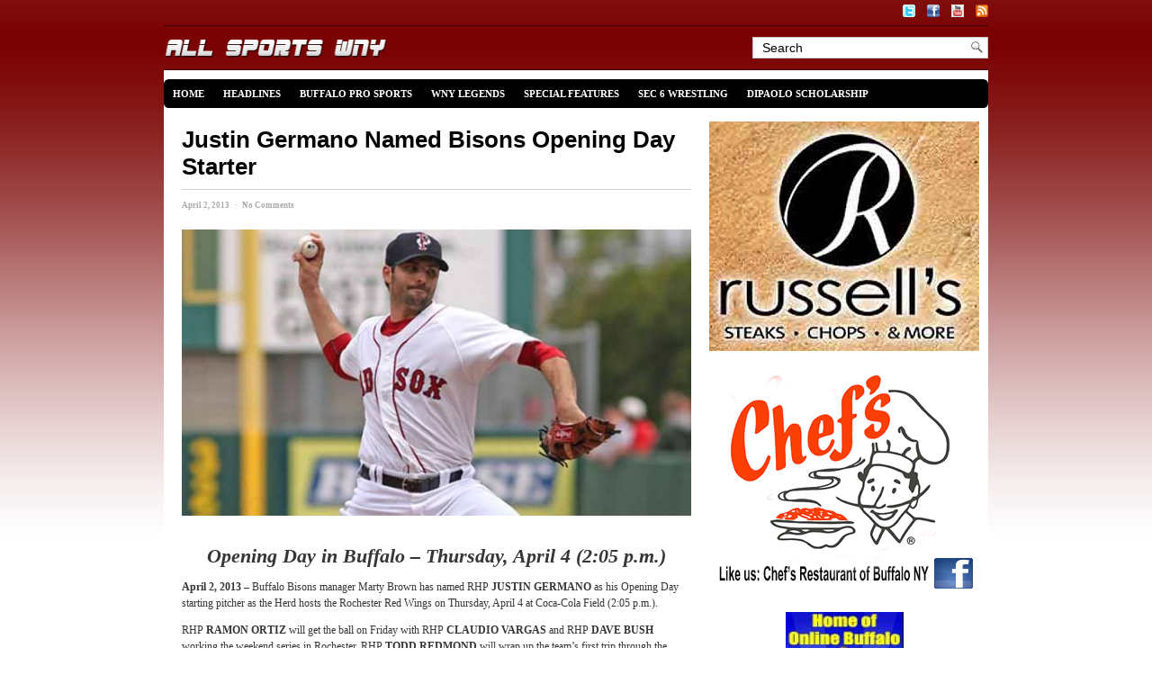

--- FILE ---
content_type: text/html; charset=UTF-8
request_url: https://www.allsportswny.com/justin-germano-named-bisons-opening-day-starter/
body_size: 52014
content:
<!DOCTYPE html PUBLIC "-//W3C//DTD XHTML 1.0 Transitional//EN" "http://www.w3.org/TR/xhtml1/DTD/xhtml1-transitional.dtd">
<html xmlns="http://www.w3.org/1999/xhtml">
<head profile="http://gmpg.org/xfn/11">
	<meta http-equiv="Content-Type" content="text/html; charset=UTF-8" />
	<meta name="distribution" content="global" />
	<meta name="robots" content="follow, all" />
	<meta name="language" content="en" />
	<meta name="keywords" content="Buffalo sports,Buffalo Bills,Buffalo Sabres,Buffalo Bisons,Section 6 wrestling, WNY sports, Calvin Murphy, Ilio DiPaolo, Sal Maglie, Jim Kelly, Andre Reed, Thurman Thomas, NCCC Athletics, Russell Salvatore, Chef's restaurant" />
	
	
	<meta name="generator" content="WordPress 6.8.3" />
	<link rel="alternate" type="application/rss+xml" title="RSS 2.0" href="https://www.allsportswny.com/feed/" />
	<link rel="alternate" type="text/xml" title="RSS .92" href="https://www.allsportswny.com/feed/rss/" />
	<link rel="alternate" type="application/atom+xml" title="Atom 0.3" href="https://www.allsportswny.com/feed/atom/" />
	<link rel="pingback" href="" />
		<link rel='archives' title='May 2025' href='https://www.allsportswny.com/2025/05/' />
	<link rel='archives' title='March 2025' href='https://www.allsportswny.com/2025/03/' />
	<link rel='archives' title='May 2024' href='https://www.allsportswny.com/2024/05/' />
	<link rel='archives' title='March 2024' href='https://www.allsportswny.com/2024/03/' />
	<link rel='archives' title='June 2023' href='https://www.allsportswny.com/2023/06/' />
	<link rel='archives' title='May 2023' href='https://www.allsportswny.com/2023/05/' />
	<link rel='archives' title='March 2023' href='https://www.allsportswny.com/2023/03/' />
	<link rel='archives' title='February 2023' href='https://www.allsportswny.com/2023/02/' />
	<link rel='archives' title='January 2023' href='https://www.allsportswny.com/2023/01/' />
	<link rel='archives' title='December 2022' href='https://www.allsportswny.com/2022/12/' />
	<link rel='archives' title='April 2022' href='https://www.allsportswny.com/2022/04/' />
	<link rel='archives' title='March 2022' href='https://www.allsportswny.com/2022/03/' />
	<link rel='archives' title='February 2022' href='https://www.allsportswny.com/2022/02/' />
	<link rel='archives' title='January 2022' href='https://www.allsportswny.com/2022/01/' />
	<link rel='archives' title='September 2021' href='https://www.allsportswny.com/2021/09/' />
	<link rel='archives' title='July 2021' href='https://www.allsportswny.com/2021/07/' />
	<link rel='archives' title='June 2021' href='https://www.allsportswny.com/2021/06/' />
	<link rel='archives' title='April 2021' href='https://www.allsportswny.com/2021/04/' />
	<link rel='archives' title='February 2021' href='https://www.allsportswny.com/2021/02/' />
	<link rel='archives' title='December 2020' href='https://www.allsportswny.com/2020/12/' />
	<link rel='archives' title='November 2020' href='https://www.allsportswny.com/2020/11/' />
	<link rel='archives' title='September 2020' href='https://www.allsportswny.com/2020/09/' />
	<link rel='archives' title='June 2020' href='https://www.allsportswny.com/2020/06/' />
	<link rel='archives' title='April 2020' href='https://www.allsportswny.com/2020/04/' />
	<link rel='archives' title='March 2020' href='https://www.allsportswny.com/2020/03/' />
	<link rel='archives' title='February 2020' href='https://www.allsportswny.com/2020/02/' />
	<link rel='archives' title='January 2020' href='https://www.allsportswny.com/2020/01/' />
	<link rel='archives' title='December 2019' href='https://www.allsportswny.com/2019/12/' />
	<link rel='archives' title='November 2019' href='https://www.allsportswny.com/2019/11/' />
	<link rel='archives' title='October 2019' href='https://www.allsportswny.com/2019/10/' />
	<link rel='archives' title='September 2019' href='https://www.allsportswny.com/2019/09/' />
	<link rel='archives' title='August 2019' href='https://www.allsportswny.com/2019/08/' />
	<link rel='archives' title='June 2019' href='https://www.allsportswny.com/2019/06/' />
	<link rel='archives' title='May 2019' href='https://www.allsportswny.com/2019/05/' />
	<link rel='archives' title='April 2019' href='https://www.allsportswny.com/2019/04/' />
	<link rel='archives' title='March 2019' href='https://www.allsportswny.com/2019/03/' />
	<link rel='archives' title='February 2019' href='https://www.allsportswny.com/2019/02/' />
	<link rel='archives' title='January 2019' href='https://www.allsportswny.com/2019/01/' />
	<link rel='archives' title='December 2018' href='https://www.allsportswny.com/2018/12/' />
	<link rel='archives' title='November 2018' href='https://www.allsportswny.com/2018/11/' />
	<link rel='archives' title='October 2018' href='https://www.allsportswny.com/2018/10/' />
	<link rel='archives' title='September 2018' href='https://www.allsportswny.com/2018/09/' />
	<link rel='archives' title='August 2018' href='https://www.allsportswny.com/2018/08/' />
	<link rel='archives' title='July 2018' href='https://www.allsportswny.com/2018/07/' />
	<link rel='archives' title='June 2018' href='https://www.allsportswny.com/2018/06/' />
	<link rel='archives' title='May 2018' href='https://www.allsportswny.com/2018/05/' />
	<link rel='archives' title='April 2018' href='https://www.allsportswny.com/2018/04/' />
	<link rel='archives' title='March 2018' href='https://www.allsportswny.com/2018/03/' />
	<link rel='archives' title='February 2018' href='https://www.allsportswny.com/2018/02/' />
	<link rel='archives' title='January 2018' href='https://www.allsportswny.com/2018/01/' />
	<link rel='archives' title='December 2017' href='https://www.allsportswny.com/2017/12/' />
	<link rel='archives' title='November 2017' href='https://www.allsportswny.com/2017/11/' />
	<link rel='archives' title='October 2017' href='https://www.allsportswny.com/2017/10/' />
	<link rel='archives' title='September 2017' href='https://www.allsportswny.com/2017/09/' />
	<link rel='archives' title='August 2017' href='https://www.allsportswny.com/2017/08/' />
	<link rel='archives' title='July 2017' href='https://www.allsportswny.com/2017/07/' />
	<link rel='archives' title='June 2017' href='https://www.allsportswny.com/2017/06/' />
	<link rel='archives' title='May 2017' href='https://www.allsportswny.com/2017/05/' />
	<link rel='archives' title='April 2017' href='https://www.allsportswny.com/2017/04/' />
	<link rel='archives' title='March 2017' href='https://www.allsportswny.com/2017/03/' />
	<link rel='archives' title='February 2017' href='https://www.allsportswny.com/2017/02/' />
	<link rel='archives' title='January 2017' href='https://www.allsportswny.com/2017/01/' />
	<link rel='archives' title='December 2016' href='https://www.allsportswny.com/2016/12/' />
	<link rel='archives' title='November 2016' href='https://www.allsportswny.com/2016/11/' />
	<link rel='archives' title='October 2016' href='https://www.allsportswny.com/2016/10/' />
	<link rel='archives' title='September 2016' href='https://www.allsportswny.com/2016/09/' />
	<link rel='archives' title='August 2016' href='https://www.allsportswny.com/2016/08/' />
	<link rel='archives' title='July 2016' href='https://www.allsportswny.com/2016/07/' />
	<link rel='archives' title='June 2016' href='https://www.allsportswny.com/2016/06/' />
	<link rel='archives' title='May 2016' href='https://www.allsportswny.com/2016/05/' />
	<link rel='archives' title='April 2016' href='https://www.allsportswny.com/2016/04/' />
	<link rel='archives' title='March 2016' href='https://www.allsportswny.com/2016/03/' />
	<link rel='archives' title='February 2016' href='https://www.allsportswny.com/2016/02/' />
	<link rel='archives' title='January 2016' href='https://www.allsportswny.com/2016/01/' />
	<link rel='archives' title='December 2015' href='https://www.allsportswny.com/2015/12/' />
	<link rel='archives' title='November 2015' href='https://www.allsportswny.com/2015/11/' />
	<link rel='archives' title='October 2015' href='https://www.allsportswny.com/2015/10/' />
	<link rel='archives' title='September 2015' href='https://www.allsportswny.com/2015/09/' />
	<link rel='archives' title='August 2015' href='https://www.allsportswny.com/2015/08/' />
	<link rel='archives' title='July 2015' href='https://www.allsportswny.com/2015/07/' />
	<link rel='archives' title='June 2015' href='https://www.allsportswny.com/2015/06/' />
	<link rel='archives' title='May 2015' href='https://www.allsportswny.com/2015/05/' />
	<link rel='archives' title='April 2015' href='https://www.allsportswny.com/2015/04/' />
	<link rel='archives' title='March 2015' href='https://www.allsportswny.com/2015/03/' />
	<link rel='archives' title='February 2015' href='https://www.allsportswny.com/2015/02/' />
	<link rel='archives' title='January 2015' href='https://www.allsportswny.com/2015/01/' />
	<link rel='archives' title='December 2014' href='https://www.allsportswny.com/2014/12/' />
	<link rel='archives' title='November 2014' href='https://www.allsportswny.com/2014/11/' />
	<link rel='archives' title='October 2014' href='https://www.allsportswny.com/2014/10/' />
	<link rel='archives' title='September 2014' href='https://www.allsportswny.com/2014/09/' />
	<link rel='archives' title='August 2014' href='https://www.allsportswny.com/2014/08/' />
	<link rel='archives' title='July 2014' href='https://www.allsportswny.com/2014/07/' />
	<link rel='archives' title='June 2014' href='https://www.allsportswny.com/2014/06/' />
	<link rel='archives' title='May 2014' href='https://www.allsportswny.com/2014/05/' />
	<link rel='archives' title='April 2014' href='https://www.allsportswny.com/2014/04/' />
	<link rel='archives' title='March 2014' href='https://www.allsportswny.com/2014/03/' />
	<link rel='archives' title='February 2014' href='https://www.allsportswny.com/2014/02/' />
	<link rel='archives' title='January 2014' href='https://www.allsportswny.com/2014/01/' />
	<link rel='archives' title='December 2013' href='https://www.allsportswny.com/2013/12/' />
	<link rel='archives' title='November 2013' href='https://www.allsportswny.com/2013/11/' />
	<link rel='archives' title='October 2013' href='https://www.allsportswny.com/2013/10/' />
	<link rel='archives' title='September 2013' href='https://www.allsportswny.com/2013/09/' />
	<link rel='archives' title='August 2013' href='https://www.allsportswny.com/2013/08/' />
	<link rel='archives' title='July 2013' href='https://www.allsportswny.com/2013/07/' />
	<link rel='archives' title='June 2013' href='https://www.allsportswny.com/2013/06/' />
	<link rel='archives' title='May 2013' href='https://www.allsportswny.com/2013/05/' />
	<link rel='archives' title='April 2013' href='https://www.allsportswny.com/2013/04/' />
	<link rel='archives' title='March 2013' href='https://www.allsportswny.com/2013/03/' />
	<link rel='archives' title='February 2013' href='https://www.allsportswny.com/2013/02/' />
			<style>img:is([sizes="auto" i], [sizes^="auto," i]) { contain-intrinsic-size: 3000px 1500px }</style>
	
		<!-- All in One SEO 4.9.3 - aioseo.com -->
		<title>Justin Germano Named Bisons Opening Day Starter | All Sports WNY</title>
	<meta name="description" content="Justin Germano Named Bisons Opening Day Starter" />
	<meta name="robots" content="max-snippet:-1, max-image-preview:large, max-video-preview:-1" />
	<meta name="author" content="adminallsport"/>
	<meta name="keywords" content="buffalo bisons baseball,justin germano,marty brown,triple a league,coca cola field,buffalo bisons" />
	<link rel="canonical" href="https://www.allsportswny.com/justin-germano-named-bisons-opening-day-starter/" />
	<meta name="generator" content="All in One SEO (AIOSEO) 4.9.3" />
		<!-- All in One SEO -->

		<!-- This site uses the Google Analytics by MonsterInsights plugin v9.11.1 - Using Analytics tracking - https://www.monsterinsights.com/ -->
		<!-- Note: MonsterInsights is not currently configured on this site. The site owner needs to authenticate with Google Analytics in the MonsterInsights settings panel. -->
					<!-- No tracking code set -->
				<!-- / Google Analytics by MonsterInsights -->
		<script type="text/javascript">
/* <![CDATA[ */
window._wpemojiSettings = {"baseUrl":"https:\/\/s.w.org\/images\/core\/emoji\/16.0.1\/72x72\/","ext":".png","svgUrl":"https:\/\/s.w.org\/images\/core\/emoji\/16.0.1\/svg\/","svgExt":".svg","source":{"concatemoji":"https:\/\/www.allsportswny.com\/wp-includes\/js\/wp-emoji-release.min.js?ver=d6555682fcdda82273d7098190c75ff2"}};
/*! This file is auto-generated */
!function(s,n){var o,i,e;function c(e){try{var t={supportTests:e,timestamp:(new Date).valueOf()};sessionStorage.setItem(o,JSON.stringify(t))}catch(e){}}function p(e,t,n){e.clearRect(0,0,e.canvas.width,e.canvas.height),e.fillText(t,0,0);var t=new Uint32Array(e.getImageData(0,0,e.canvas.width,e.canvas.height).data),a=(e.clearRect(0,0,e.canvas.width,e.canvas.height),e.fillText(n,0,0),new Uint32Array(e.getImageData(0,0,e.canvas.width,e.canvas.height).data));return t.every(function(e,t){return e===a[t]})}function u(e,t){e.clearRect(0,0,e.canvas.width,e.canvas.height),e.fillText(t,0,0);for(var n=e.getImageData(16,16,1,1),a=0;a<n.data.length;a++)if(0!==n.data[a])return!1;return!0}function f(e,t,n,a){switch(t){case"flag":return n(e,"\ud83c\udff3\ufe0f\u200d\u26a7\ufe0f","\ud83c\udff3\ufe0f\u200b\u26a7\ufe0f")?!1:!n(e,"\ud83c\udde8\ud83c\uddf6","\ud83c\udde8\u200b\ud83c\uddf6")&&!n(e,"\ud83c\udff4\udb40\udc67\udb40\udc62\udb40\udc65\udb40\udc6e\udb40\udc67\udb40\udc7f","\ud83c\udff4\u200b\udb40\udc67\u200b\udb40\udc62\u200b\udb40\udc65\u200b\udb40\udc6e\u200b\udb40\udc67\u200b\udb40\udc7f");case"emoji":return!a(e,"\ud83e\udedf")}return!1}function g(e,t,n,a){var r="undefined"!=typeof WorkerGlobalScope&&self instanceof WorkerGlobalScope?new OffscreenCanvas(300,150):s.createElement("canvas"),o=r.getContext("2d",{willReadFrequently:!0}),i=(o.textBaseline="top",o.font="600 32px Arial",{});return e.forEach(function(e){i[e]=t(o,e,n,a)}),i}function t(e){var t=s.createElement("script");t.src=e,t.defer=!0,s.head.appendChild(t)}"undefined"!=typeof Promise&&(o="wpEmojiSettingsSupports",i=["flag","emoji"],n.supports={everything:!0,everythingExceptFlag:!0},e=new Promise(function(e){s.addEventListener("DOMContentLoaded",e,{once:!0})}),new Promise(function(t){var n=function(){try{var e=JSON.parse(sessionStorage.getItem(o));if("object"==typeof e&&"number"==typeof e.timestamp&&(new Date).valueOf()<e.timestamp+604800&&"object"==typeof e.supportTests)return e.supportTests}catch(e){}return null}();if(!n){if("undefined"!=typeof Worker&&"undefined"!=typeof OffscreenCanvas&&"undefined"!=typeof URL&&URL.createObjectURL&&"undefined"!=typeof Blob)try{var e="postMessage("+g.toString()+"("+[JSON.stringify(i),f.toString(),p.toString(),u.toString()].join(",")+"));",a=new Blob([e],{type:"text/javascript"}),r=new Worker(URL.createObjectURL(a),{name:"wpTestEmojiSupports"});return void(r.onmessage=function(e){c(n=e.data),r.terminate(),t(n)})}catch(e){}c(n=g(i,f,p,u))}t(n)}).then(function(e){for(var t in e)n.supports[t]=e[t],n.supports.everything=n.supports.everything&&n.supports[t],"flag"!==t&&(n.supports.everythingExceptFlag=n.supports.everythingExceptFlag&&n.supports[t]);n.supports.everythingExceptFlag=n.supports.everythingExceptFlag&&!n.supports.flag,n.DOMReady=!1,n.readyCallback=function(){n.DOMReady=!0}}).then(function(){return e}).then(function(){var e;n.supports.everything||(n.readyCallback(),(e=n.source||{}).concatemoji?t(e.concatemoji):e.wpemoji&&e.twemoji&&(t(e.twemoji),t(e.wpemoji)))}))}((window,document),window._wpemojiSettings);
/* ]]> */
</script>
<style id='wp-emoji-styles-inline-css' type='text/css'>

	img.wp-smiley, img.emoji {
		display: inline !important;
		border: none !important;
		box-shadow: none !important;
		height: 1em !important;
		width: 1em !important;
		margin: 0 0.07em !important;
		vertical-align: -0.1em !important;
		background: none !important;
		padding: 0 !important;
	}
</style>
<link rel='stylesheet' id='wp-block-library-css' href='https://www.allsportswny.com/wp-includes/css/dist/block-library/style.min.css?ver=d6555682fcdda82273d7098190c75ff2' type='text/css' media='all' />
<style id='classic-theme-styles-inline-css' type='text/css'>
/*! This file is auto-generated */
.wp-block-button__link{color:#fff;background-color:#32373c;border-radius:9999px;box-shadow:none;text-decoration:none;padding:calc(.667em + 2px) calc(1.333em + 2px);font-size:1.125em}.wp-block-file__button{background:#32373c;color:#fff;text-decoration:none}
</style>
<link rel='stylesheet' id='aioseo/css/src/vue/standalone/blocks/table-of-contents/global.scss-css' href='https://www.allsportswny.com/wp-content/plugins/all-in-one-seo-pack/dist/Lite/assets/css/table-of-contents/global.e90f6d47.css?ver=4.9.3' type='text/css' media='all' />
<style id='global-styles-inline-css' type='text/css'>
:root{--wp--preset--aspect-ratio--square: 1;--wp--preset--aspect-ratio--4-3: 4/3;--wp--preset--aspect-ratio--3-4: 3/4;--wp--preset--aspect-ratio--3-2: 3/2;--wp--preset--aspect-ratio--2-3: 2/3;--wp--preset--aspect-ratio--16-9: 16/9;--wp--preset--aspect-ratio--9-16: 9/16;--wp--preset--color--black: #000000;--wp--preset--color--cyan-bluish-gray: #abb8c3;--wp--preset--color--white: #ffffff;--wp--preset--color--pale-pink: #f78da7;--wp--preset--color--vivid-red: #cf2e2e;--wp--preset--color--luminous-vivid-orange: #ff6900;--wp--preset--color--luminous-vivid-amber: #fcb900;--wp--preset--color--light-green-cyan: #7bdcb5;--wp--preset--color--vivid-green-cyan: #00d084;--wp--preset--color--pale-cyan-blue: #8ed1fc;--wp--preset--color--vivid-cyan-blue: #0693e3;--wp--preset--color--vivid-purple: #9b51e0;--wp--preset--gradient--vivid-cyan-blue-to-vivid-purple: linear-gradient(135deg,rgba(6,147,227,1) 0%,rgb(155,81,224) 100%);--wp--preset--gradient--light-green-cyan-to-vivid-green-cyan: linear-gradient(135deg,rgb(122,220,180) 0%,rgb(0,208,130) 100%);--wp--preset--gradient--luminous-vivid-amber-to-luminous-vivid-orange: linear-gradient(135deg,rgba(252,185,0,1) 0%,rgba(255,105,0,1) 100%);--wp--preset--gradient--luminous-vivid-orange-to-vivid-red: linear-gradient(135deg,rgba(255,105,0,1) 0%,rgb(207,46,46) 100%);--wp--preset--gradient--very-light-gray-to-cyan-bluish-gray: linear-gradient(135deg,rgb(238,238,238) 0%,rgb(169,184,195) 100%);--wp--preset--gradient--cool-to-warm-spectrum: linear-gradient(135deg,rgb(74,234,220) 0%,rgb(151,120,209) 20%,rgb(207,42,186) 40%,rgb(238,44,130) 60%,rgb(251,105,98) 80%,rgb(254,248,76) 100%);--wp--preset--gradient--blush-light-purple: linear-gradient(135deg,rgb(255,206,236) 0%,rgb(152,150,240) 100%);--wp--preset--gradient--blush-bordeaux: linear-gradient(135deg,rgb(254,205,165) 0%,rgb(254,45,45) 50%,rgb(107,0,62) 100%);--wp--preset--gradient--luminous-dusk: linear-gradient(135deg,rgb(255,203,112) 0%,rgb(199,81,192) 50%,rgb(65,88,208) 100%);--wp--preset--gradient--pale-ocean: linear-gradient(135deg,rgb(255,245,203) 0%,rgb(182,227,212) 50%,rgb(51,167,181) 100%);--wp--preset--gradient--electric-grass: linear-gradient(135deg,rgb(202,248,128) 0%,rgb(113,206,126) 100%);--wp--preset--gradient--midnight: linear-gradient(135deg,rgb(2,3,129) 0%,rgb(40,116,252) 100%);--wp--preset--font-size--small: 13px;--wp--preset--font-size--medium: 20px;--wp--preset--font-size--large: 36px;--wp--preset--font-size--x-large: 42px;--wp--preset--spacing--20: 0.44rem;--wp--preset--spacing--30: 0.67rem;--wp--preset--spacing--40: 1rem;--wp--preset--spacing--50: 1.5rem;--wp--preset--spacing--60: 2.25rem;--wp--preset--spacing--70: 3.38rem;--wp--preset--spacing--80: 5.06rem;--wp--preset--shadow--natural: 6px 6px 9px rgba(0, 0, 0, 0.2);--wp--preset--shadow--deep: 12px 12px 50px rgba(0, 0, 0, 0.4);--wp--preset--shadow--sharp: 6px 6px 0px rgba(0, 0, 0, 0.2);--wp--preset--shadow--outlined: 6px 6px 0px -3px rgba(255, 255, 255, 1), 6px 6px rgba(0, 0, 0, 1);--wp--preset--shadow--crisp: 6px 6px 0px rgba(0, 0, 0, 1);}:where(.is-layout-flex){gap: 0.5em;}:where(.is-layout-grid){gap: 0.5em;}body .is-layout-flex{display: flex;}.is-layout-flex{flex-wrap: wrap;align-items: center;}.is-layout-flex > :is(*, div){margin: 0;}body .is-layout-grid{display: grid;}.is-layout-grid > :is(*, div){margin: 0;}:where(.wp-block-columns.is-layout-flex){gap: 2em;}:where(.wp-block-columns.is-layout-grid){gap: 2em;}:where(.wp-block-post-template.is-layout-flex){gap: 1.25em;}:where(.wp-block-post-template.is-layout-grid){gap: 1.25em;}.has-black-color{color: var(--wp--preset--color--black) !important;}.has-cyan-bluish-gray-color{color: var(--wp--preset--color--cyan-bluish-gray) !important;}.has-white-color{color: var(--wp--preset--color--white) !important;}.has-pale-pink-color{color: var(--wp--preset--color--pale-pink) !important;}.has-vivid-red-color{color: var(--wp--preset--color--vivid-red) !important;}.has-luminous-vivid-orange-color{color: var(--wp--preset--color--luminous-vivid-orange) !important;}.has-luminous-vivid-amber-color{color: var(--wp--preset--color--luminous-vivid-amber) !important;}.has-light-green-cyan-color{color: var(--wp--preset--color--light-green-cyan) !important;}.has-vivid-green-cyan-color{color: var(--wp--preset--color--vivid-green-cyan) !important;}.has-pale-cyan-blue-color{color: var(--wp--preset--color--pale-cyan-blue) !important;}.has-vivid-cyan-blue-color{color: var(--wp--preset--color--vivid-cyan-blue) !important;}.has-vivid-purple-color{color: var(--wp--preset--color--vivid-purple) !important;}.has-black-background-color{background-color: var(--wp--preset--color--black) !important;}.has-cyan-bluish-gray-background-color{background-color: var(--wp--preset--color--cyan-bluish-gray) !important;}.has-white-background-color{background-color: var(--wp--preset--color--white) !important;}.has-pale-pink-background-color{background-color: var(--wp--preset--color--pale-pink) !important;}.has-vivid-red-background-color{background-color: var(--wp--preset--color--vivid-red) !important;}.has-luminous-vivid-orange-background-color{background-color: var(--wp--preset--color--luminous-vivid-orange) !important;}.has-luminous-vivid-amber-background-color{background-color: var(--wp--preset--color--luminous-vivid-amber) !important;}.has-light-green-cyan-background-color{background-color: var(--wp--preset--color--light-green-cyan) !important;}.has-vivid-green-cyan-background-color{background-color: var(--wp--preset--color--vivid-green-cyan) !important;}.has-pale-cyan-blue-background-color{background-color: var(--wp--preset--color--pale-cyan-blue) !important;}.has-vivid-cyan-blue-background-color{background-color: var(--wp--preset--color--vivid-cyan-blue) !important;}.has-vivid-purple-background-color{background-color: var(--wp--preset--color--vivid-purple) !important;}.has-black-border-color{border-color: var(--wp--preset--color--black) !important;}.has-cyan-bluish-gray-border-color{border-color: var(--wp--preset--color--cyan-bluish-gray) !important;}.has-white-border-color{border-color: var(--wp--preset--color--white) !important;}.has-pale-pink-border-color{border-color: var(--wp--preset--color--pale-pink) !important;}.has-vivid-red-border-color{border-color: var(--wp--preset--color--vivid-red) !important;}.has-luminous-vivid-orange-border-color{border-color: var(--wp--preset--color--luminous-vivid-orange) !important;}.has-luminous-vivid-amber-border-color{border-color: var(--wp--preset--color--luminous-vivid-amber) !important;}.has-light-green-cyan-border-color{border-color: var(--wp--preset--color--light-green-cyan) !important;}.has-vivid-green-cyan-border-color{border-color: var(--wp--preset--color--vivid-green-cyan) !important;}.has-pale-cyan-blue-border-color{border-color: var(--wp--preset--color--pale-cyan-blue) !important;}.has-vivid-cyan-blue-border-color{border-color: var(--wp--preset--color--vivid-cyan-blue) !important;}.has-vivid-purple-border-color{border-color: var(--wp--preset--color--vivid-purple) !important;}.has-vivid-cyan-blue-to-vivid-purple-gradient-background{background: var(--wp--preset--gradient--vivid-cyan-blue-to-vivid-purple) !important;}.has-light-green-cyan-to-vivid-green-cyan-gradient-background{background: var(--wp--preset--gradient--light-green-cyan-to-vivid-green-cyan) !important;}.has-luminous-vivid-amber-to-luminous-vivid-orange-gradient-background{background: var(--wp--preset--gradient--luminous-vivid-amber-to-luminous-vivid-orange) !important;}.has-luminous-vivid-orange-to-vivid-red-gradient-background{background: var(--wp--preset--gradient--luminous-vivid-orange-to-vivid-red) !important;}.has-very-light-gray-to-cyan-bluish-gray-gradient-background{background: var(--wp--preset--gradient--very-light-gray-to-cyan-bluish-gray) !important;}.has-cool-to-warm-spectrum-gradient-background{background: var(--wp--preset--gradient--cool-to-warm-spectrum) !important;}.has-blush-light-purple-gradient-background{background: var(--wp--preset--gradient--blush-light-purple) !important;}.has-blush-bordeaux-gradient-background{background: var(--wp--preset--gradient--blush-bordeaux) !important;}.has-luminous-dusk-gradient-background{background: var(--wp--preset--gradient--luminous-dusk) !important;}.has-pale-ocean-gradient-background{background: var(--wp--preset--gradient--pale-ocean) !important;}.has-electric-grass-gradient-background{background: var(--wp--preset--gradient--electric-grass) !important;}.has-midnight-gradient-background{background: var(--wp--preset--gradient--midnight) !important;}.has-small-font-size{font-size: var(--wp--preset--font-size--small) !important;}.has-medium-font-size{font-size: var(--wp--preset--font-size--medium) !important;}.has-large-font-size{font-size: var(--wp--preset--font-size--large) !important;}.has-x-large-font-size{font-size: var(--wp--preset--font-size--x-large) !important;}
:where(.wp-block-post-template.is-layout-flex){gap: 1.25em;}:where(.wp-block-post-template.is-layout-grid){gap: 1.25em;}
:where(.wp-block-columns.is-layout-flex){gap: 2em;}:where(.wp-block-columns.is-layout-grid){gap: 2em;}
:root :where(.wp-block-pullquote){font-size: 1.5em;line-height: 1.6;}
</style>
<link rel="https://api.w.org/" href="https://www.allsportswny.com/wp-json/" /><link rel="alternate" title="JSON" type="application/json" href="https://www.allsportswny.com/wp-json/wp/v2/posts/4452" /><link rel="EditURI" type="application/rsd+xml" title="RSD" href="https://www.allsportswny.com/xmlrpc.php?rsd" />

<link rel='shortlink' href='https://www.allsportswny.com/?p=4452' />
<link rel="alternate" title="oEmbed (JSON)" type="application/json+oembed" href="https://www.allsportswny.com/wp-json/oembed/1.0/embed?url=https%3A%2F%2Fwww.allsportswny.com%2Fjustin-germano-named-bisons-opening-day-starter%2F" />
<link rel="alternate" title="oEmbed (XML)" type="text/xml+oembed" href="https://www.allsportswny.com/wp-json/oembed/1.0/embed?url=https%3A%2F%2Fwww.allsportswny.com%2Fjustin-germano-named-bisons-opening-day-starter%2F&#038;format=xml" />
<script type="text/javascript">
    "function"!=typeof loadGsLib&&(loadGsLib=function(){var e=document.createElement("script");
    e.type="text/javascript",e.async=!0,e.src="https://api.at.getsocial.io/get/v1/60e46f/gs_async.js";
    var t=document.getElementsByTagName("script")[0];t.parentNode.insertBefore(e,t)})();
    var GETSOCIAL_VERSION = "4.5";
</script>	<style type="text/css" media="screen">
	<!-- @import url( https://www.allsportswny.com/wp-content/themes/new-wpsn/style.css ); -->
</style>
<style type="text/css" media="screen">
	<!-- @import url( https://www.allsportswny.com/wp-content/themes/new-wpsn/assets/css/global.css ); -->
</style>
<style type="text/css" media="screen">
	<!-- @import url( https://www.allsportswny.com/wp-content/themes/new-wpsn/assets/css/header.css ); -->
</style>
<style type="text/css" media="screen">
	<!-- @import url( https://www.allsportswny.com/wp-content/themes/new-wpsn/assets/css/menu.css ); -->
</style>
<style type="text/css" media="screen">
	<!-- @import url( https://www.allsportswny.com/wp-content/themes/new-wpsn/assets/css/infoblock.css ); -->
</style>
<style type="text/css" media="screen">
	<!-- @import url( https://www.allsportswny.com/wp-content/themes/new-wpsn/assets/css/slideshow.css ); -->
</style>
<style type="text/css" media="screen">
	<!-- @import url( https://www.allsportswny.com/wp-content/themes/new-wpsn/assets/css/widgets.css ); -->
</style>
<style type="text/css" media="screen">
	<!-- @import url( https://www.allsportswny.com/wp-content/themes/new-wpsn/assets/css/footer.css ); -->
</style>
<style type="text/css" media="screen">
	<!-- @import url( https://www.allsportswny.com/wp-content/themes/new-wpsn/assets/css/search.css ); -->
</style>
<style type="text/css" media="screen">
	<!-- @import url( https://www.allsportswny.com/wp-content/themes/new-wpsn/assets/css/comments.css ); -->
</style>
<!--[if lte IE 8]>
	<link rel="stylesheet" href="https://www.allsportswny.com/wp-content/themes/new-wpsn/assets/css/ie8.css" type="text/css" media="screen" />
<![endif]-->
	<style type="text/css" media="screen">
		<!-- @import url( https://www.allsportswny.com/wp-content/themes/new-wpsn/assets/css/dynnav.css ); -->
	</style>
																										<script type="text/javascript" src="https://ajax.googleapis.com/ajax/libs/jquery/1.5.2/jquery.min.js"></script>
<script type="text/javascript" src="https://www.allsportswny.com/wp-content/themes/new-wpsn/assets/scripts/jquery.aw-showcase.js"></script>
<script type="text/javascript">
$(document).ready(function()
{
	$("#showcase").awShowcase(
	{
		content_width:			576,
		content_height:			324,
		fit_to_parent:			false,
		auto:					true,
		interval:				4000,
		continuous:				true,
		loading:				true,
		tooltip_width:			200,
		tooltip_icon_width:		32,
		tooltip_icon_height:	32,
		tooltip_offsetx:		18,
		tooltip_offsety:		0,
		arrows:					false,
		buttons:				false,
		btn_numbers:			false,
		keybord_keys:			true,
		mousetrace:				false, 
		pauseonover:			true,
		stoponclick:			false,
		transition:				'hslide', 
		transition_delay:		300,
		transition_speed:		500,
		show_caption:			'onload', 
		thumbnails:				true,
		thumbnails_position:	'outside-last', 
		thumbnails_direction:	'horizontal', 
		thumbnails_slidex:		0, 
		dynamic_height:			false, 
		speed_change:			true, 
		viewline:				false 
	});
});
</script>				</head>
<body>
	<div id="wrapper"><!-- WRAPPER -->
		<div id="header"><!-- HEADER -->
			<div class="header-topleft">
									&nbsp;
							</div>
			<div class="header-topright">
									<a href="https://twitter.com/#!/allsportswny" target="_blank">
						<img src="https://www.allsportswny.com/wp-content/themes/new-wpsn/assets/css/img/wpsn_icon_twitter.png" style="border: 0px; margin-right: 10px;" alt="twitter" />
					</a>
													<a href="http://www.facebook.com/?ref=tn_nonslim#!/pages/All-Sports-Western-New-York/212338668825815" target="_blank">
						<img src="https://www.allsportswny.com/wp-content/themes/new-wpsn/assets/css/img/wpsn_icon_facebook.png" style="border: 0px; margin-right: 10px;" alt="facebook" />
					</a>
													<a href="https://www.youtube.com/allsportswny" target="_blank">
						<img src="https://www.allsportswny.com/wp-content/themes/new-wpsn/assets/css/img/wpsn_icon_youtube.png" style="border: 0px; margin-right: 10px;" alt="youtube" />
					</a>
													<a href="https://www.allsportswny.com/feed/" target="_blank">
						<img src="https://www.allsportswny.com/wp-content/themes/new-wpsn/assets/css/img/wpsn_icon_rss.png" style="border: 0px; margin-right: 0px;" alt="rss" />
					</a>
							</div>
			<div class="clearheader"></div>
			<div class="header-bottomleft">
									<a href="https://www.allsportswny.com"><img src="https://www.allsportswny.com/wp-content/uploads/2012/05/ASWNY-logo.png" style="width: 249px; height: 28px; border: 0px;" /></a>
							</div>
			<div class="header-bottomright">
									<form id="searchform" method="get" action="/index.php">
						<input type="text" value="Search" name="s" id="searchbox" onfocus="if (this.value == 'Search') {this.value = '';}" onblur="if (this.value == '') {this.value = 'Search';}" />
					</form>
							</div>
			<div class="clearheader"></div>
		</div><!-- /HEADER -->
		<div class="nav"><!-- DROPDOWN MENU -->
			<div class="menu-main-menu-container"><ul id="menu-main-menu" class="menu"><li id="menu-item-319" class="menu-item menu-item-type-custom menu-item-object-custom menu-item-home menu-item-319"><a href="https://www.allsportswny.com/" title="All Sports WNY">Home</a></li>
<li id="menu-item-893" class="menu-item menu-item-type-taxonomy menu-item-object-category menu-item-893"><a href="https://www.allsportswny.com/category/local-headlines/" title="All Sports WNY local headlines">Headlines</a></li>
<li id="menu-item-15931" class="menu-item menu-item-type-post_type menu-item-object-page menu-item-has-children menu-item-15931"><a href="https://www.allsportswny.com/buffalo-pro-sports/">Buffalo Pro Sports</a>
<ul class="sub-menu">
	<li id="menu-item-15934" class="menu-item menu-item-type-taxonomy menu-item-object-category menu-item-15934"><a href="https://www.allsportswny.com/category/buffalobills/">Buffalo Bills</a></li>
	<li id="menu-item-15935" class="menu-item menu-item-type-taxonomy menu-item-object-category menu-item-15935"><a href="https://www.allsportswny.com/category/buffalosabres/">Buffalo Sabres</a></li>
	<li id="menu-item-15936" class="menu-item menu-item-type-taxonomy menu-item-object-category current-post-ancestor current-menu-parent current-post-parent menu-item-15936"><a href="https://www.allsportswny.com/category/buffalo-bisons/">Buffalo Bisons</a></li>
</ul>
</li>
<li id="menu-item-90" class="menu-item menu-item-type-post_type menu-item-object-page menu-item-has-children menu-item-90"><a href="https://www.allsportswny.com/wny-legends/">WNY Legends</a>
<ul class="sub-menu">
	<li id="menu-item-206" class="menu-item menu-item-type-post_type menu-item-object-page menu-item-206"><a href="https://www.allsportswny.com/wny-legends/andre-reed/">Andre Reed</a></li>
	<li id="menu-item-125" class="menu-item menu-item-type-post_type menu-item-object-page menu-item-125"><a href="https://www.allsportswny.com/wny-legends/calvin-murphy-niagara-all-american/" title="Calvin Murphy">Calvin Murphy Niagara All American</a></li>
	<li id="menu-item-111" class="menu-item menu-item-type-post_type menu-item-object-page menu-item-111"><a href="https://www.allsportswny.com/wny-legends/ilio-dipaolo/">Ilio DiPaolo</a></li>
	<li id="menu-item-1172" class="menu-item menu-item-type-post_type menu-item-object-page menu-item-1172"><a href="https://www.allsportswny.com/wny-legends/jim-kelly/">Jim Kelly</a></li>
	<li id="menu-item-183" class="menu-item menu-item-type-post_type menu-item-object-page menu-item-183"><a href="https://www.allsportswny.com/wny-legends/rashad-evans-ufc-star/" title="Rashad Evans">Rashad Evans UFC Star</a></li>
	<li id="menu-item-347" class="menu-item menu-item-type-post_type menu-item-object-page menu-item-347"><a href="https://www.allsportswny.com/wny-legends/little-three-basketball/" title="Little Three Basketball">&#8220;Little Three Basketball&#8221;</a></li>
	<li id="menu-item-16228" class="menu-item menu-item-type-post_type menu-item-object-page menu-item-16228"><a href="https://www.allsportswny.com/wny-legends/russell-salvatore/">RUSSELL SALVATORE</a></li>
	<li id="menu-item-126" class="menu-item menu-item-type-post_type menu-item-object-page menu-item-126"><a href="https://www.allsportswny.com/wny-legends/sal-maglie/" title="Sal &#8220;The Barber&#8221; Maglie">Sal Maglie</a></li>
	<li id="menu-item-199" class="menu-item menu-item-type-post_type menu-item-object-page menu-item-199"><a href="https://www.allsportswny.com/wny-legends/thurman-thomas/">Thurman Thomas</a></li>
</ul>
</li>
<li id="menu-item-310" class="menu-item menu-item-type-post_type menu-item-object-page menu-item-has-children menu-item-310"><a href="https://www.allsportswny.com/special-features/" title="All Sports WNY Special Features">Special Features</a>
<ul class="sub-menu">
	<li id="menu-item-311" class="menu-item menu-item-type-post_type menu-item-object-page menu-item-311"><a href="https://www.allsportswny.com/special-features/chefs-restaurant/">Chef&#8217;s Restaurant</a></li>
	<li id="menu-item-341" class="menu-item menu-item-type-post_type menu-item-object-page menu-item-341"><a href="https://www.allsportswny.com/special-features/niagara-county-community-college-athletics/">Niagara County Community College Athletics</a></li>
	<li id="menu-item-15245" class="menu-item menu-item-type-post_type menu-item-object-page menu-item-15245"><a href="https://www.allsportswny.com/special-features/the-natural/">The Natural</a></li>
	<li id="menu-item-303" class="menu-item menu-item-type-post_type menu-item-object-page menu-item-303"><a href="https://www.allsportswny.com/special-features/pilot-field-opening/" title="Pilot Field">Pilot Field Opening</a></li>
	<li id="menu-item-350" class="menu-item menu-item-type-post_type menu-item-object-page menu-item-350"><a href="https://www.allsportswny.com/wny-legends/unfinished-dreams/" title="Unfinished Dream">&#8220;Unfinished Dreams&#8221;</a></li>
	<li id="menu-item-4986" class="menu-item menu-item-type-taxonomy menu-item-object-category menu-item-4986"><a href="https://www.allsportswny.com/category/dont-get-me-started/">Don&#8217;t Get Me Started</a></li>
	<li id="menu-item-4987" class="menu-item menu-item-type-taxonomy menu-item-object-category menu-item-4987"><a href="https://www.allsportswny.com/category/koshinskis-korner/">Koshinski&#8217;s Korner</a></li>
	<li id="menu-item-7020" class="menu-item menu-item-type-post_type menu-item-object-page menu-item-7020"><a href="https://www.allsportswny.com/special-features/niagara-fishery/">Niagara Fishery</a></li>
	<li id="menu-item-6201" class="menu-item menu-item-type-custom menu-item-object-custom menu-item-6201"><a href="http://buffalosportshallfame.com/">Greater Buffalo Sports HOF</a></li>
	<li id="menu-item-6202" class="menu-item menu-item-type-custom menu-item-object-custom menu-item-6202"><a href="http://nfshof.blogspot.com/">Niagara Falls Sports HOF</a></li>
</ul>
</li>
<li id="menu-item-463" class="menu-item menu-item-type-post_type menu-item-object-page menu-item-has-children menu-item-463"><a href="https://www.allsportswny.com/section-6-wrestling/" title="Section 6 Wrestling">Sec 6 Wrestling</a>
<ul class="sub-menu">
	<li id="menu-item-27234" class="menu-item menu-item-type-post_type menu-item-object-page menu-item-27234"><a href="https://www.allsportswny.com/2016-nysphsaa-wrestling-finals-photo-gallery/">2016 NYSPHSAA Wrestling Finals Photo Gallery</a></li>
	<li id="menu-item-21263" class="menu-item menu-item-type-custom menu-item-object-custom menu-item-21263"><a href="https://www.allsportswny.com/2015-nysphsaa-wrestling-finals-photo-gallery/">2015 NYSPHSAA Wrestling Photo Gallery</a></li>
	<li id="menu-item-21264" class="menu-item menu-item-type-custom menu-item-object-custom menu-item-21264"><a href="https://www.allsportswny.com/section-six-div-i-div-ii-wrestling-champions-photo-gallery/">2015 Section Six Wrestling Champions</a></li>
	<li id="menu-item-14886" class="menu-item menu-item-type-post_type menu-item-object-page menu-item-14886"><a href="https://www.allsportswny.com/2014-nysphsaa-championships-photos/">2014 NYSPHSAA Championships Photos</a></li>
	<li id="menu-item-14093" class="menu-item menu-item-type-post_type menu-item-object-page menu-item-14093"><a href="https://www.allsportswny.com/section-6-wrestling/2014-section-6-wrestling-qualifier-photos/">2014 Section 6 Wrestling Qualifier Photos</a></li>
	<li id="menu-item-2404" class="menu-item menu-item-type-post_type menu-item-object-page menu-item-2404"><a href="https://www.allsportswny.com/section-6-wrestling/section-six-teams-of-the-2000s/" title="Section Six wrestling team of the 2000&#8217;s">Section Six Wrestling Teams of the 2000&#8217;s</a></li>
	<li id="menu-item-2398" class="menu-item menu-item-type-post_type menu-item-object-page menu-item-2398"><a href="https://www.allsportswny.com/section-6-wrestling/section-six-team-of-the-1990s/">Section Six Wrestling Team of the 1990&#8217;s</a></li>
	<li id="menu-item-2394" class="menu-item menu-item-type-post_type menu-item-object-page menu-item-2394"><a href="https://www.allsportswny.com/section-6-wrestling/2391-2/">Section Six Wrestling Team of the 1980&#8217;s</a></li>
	<li id="menu-item-2380" class="menu-item menu-item-type-post_type menu-item-object-page menu-item-2380"><a href="https://www.allsportswny.com/section-6-wrestling/section-six-wrestling-team-of-the-1970s/">Section Six Wrestling Team of the 1970&#8217;s</a></li>
	<li id="menu-item-4985" class="menu-item menu-item-type-taxonomy menu-item-object-category menu-item-4985"><a href="https://www.allsportswny.com/category/high-school/">High School</a></li>
	<li id="menu-item-4959" class="menu-item menu-item-type-custom menu-item-object-custom menu-item-4959"><a href="http://www.wheatfieldwrestling.com">Wheatfield Wrestling</a></li>
	<li id="menu-item-15144" class="menu-item menu-item-type-custom menu-item-object-custom menu-item-15144"><a href="http://www.wrestlersarewarriors.com/">Wrestlers Are Warriors</a></li>
</ul>
</li>
<li id="menu-item-485" class="menu-item menu-item-type-post_type menu-item-object-page menu-item-has-children menu-item-485"><a href="https://www.allsportswny.com/ilio-dipaolo-scholarship/">DiPaolo Scholarship</a>
<ul class="sub-menu">
	<li id="menu-item-1056" class="menu-item menu-item-type-post_type menu-item-object-page menu-item-1056"><a href="https://www.allsportswny.com/ilio-dipaolo-scholarship/2012-ilio-dipaolo-scholarship-photo-gallery/">2012 Ilio DiPaolo Scholarship Photo Gallery</a></li>
	<li id="menu-item-848" class="menu-item menu-item-type-post_type menu-item-object-page menu-item-848"><a href="https://www.allsportswny.com/ilio-dipaolo-scholarship/2011-ilio-dipaolo-scholarship-dinner-photo-gallery/">2011 Ilio DiPaolo Scholarship Dinner Photo Gallery</a></li>
</ul>
</li>
</ul></div>		</div><!-- /DROPDOWN MENU -->
					<div id="inner-container"><!-- CONTAINER -->
		<div class="inner-maincolumn"><!-- MAINCOLUMN -->
							<h1 class="posttitle">Justin Germano Named Bisons Opening Day Starter</h1>
				<div class="postdata">
					April 2, 2013											 &nbsp;&nbsp;&middot;&nbsp;&nbsp; No Comments									</div>
									<img width="566" height="318" src="https://www.allsportswny.com/wp-content/uploads/2013/04/Germano_Justin-566x318.jpg" class="img-post wp-post-image" alt="" decoding="async" fetchpriority="high" srcset="https://www.allsportswny.com/wp-content/uploads/2013/04/Germano_Justin-566x318.jpg 566w, https://www.allsportswny.com/wp-content/uploads/2013/04/Germano_Justin-300x169.jpg 300w, https://www.allsportswny.com/wp-content/uploads/2013/04/Germano_Justin-135x76.jpg 135w, https://www.allsportswny.com/wp-content/uploads/2013/04/Germano_Justin-85x47.jpg 85w, https://www.allsportswny.com/wp-content/uploads/2013/04/Germano_Justin-280x157.jpg 280w, https://www.allsportswny.com/wp-content/uploads/2013/04/Germano_Justin-576x324.jpg 576w, https://www.allsportswny.com/wp-content/uploads/2013/04/Germano_Justin-145x81.jpg 145w, https://www.allsportswny.com/wp-content/uploads/2013/04/Germano_Justin.jpg 600w" sizes="(max-width: 566px) 100vw, 566px" />								<div class="clear"></div>
				<div class="postcontent">
															<div class="getsocial gs-inline-group" ></div>
<p></p>
<h2 align="center"><i>Opening Day in Buffalo – Thursday, April 4 (2:05 p.m.)</i></h2>
<p><b>April 2, 2013 – </b>Buffalo Bisons manager Marty Brown has named RHP <b>JUSTIN GERMANO </b>as his Opening Day starting pitcher as the Herd hosts the Rochester Red Wings on Thursday, April 4 at Coca-Cola Field (2:05 p.m.).</p>
<p>RHP <b>RAMON ORTIZ</b> will get the ball on Friday with RHP <b>CLAUDIO VARGAS</b> and RHP <b>DAVE BUSH</b> working the weekend series in Rochester. RHP <b>TODD REDMOND</b> will wrap up the team’s first trip through the rotation when the Bisons return home on April 9 to face the Syracuse Chiefs.</p>
<p>Germano, 30, had an All-Star season with the Pawtucket Red Sox in 2012. The righty went 9-4 with a 2.40 ERA in 17 games/16 starts for the PawSox to begin the year. He was named to the International League All-Star Team but was recalled to Boston before the game was played in Buffalo. He pitched one game for the Red Sox before being traded to the Chicago Cubs for the remainder of the season.</p>
<p>Germano, who was signed by the Blue Jays this off-season, was Pawtucket’s Opening Day starter last season and defeated the Bisons, 4-2, at McCoy Stadium on April 5, 2012. Germano allowed two runs in 5.0 innings with two strikeouts in that game.</p>
<p>Germano has pitched 93 games in the Major Leagues with the Padres, Reds, Indians, Red Sox and Cubs. The righty also has a career 90-69 record (.566 winning pct.) in 254 career minor league games.</p>
											<p><b>Filed under:</b> <a href="https://www.allsportswny.com/category/buffalo-bisons/" rel="category tag">Buffalo Bisons</a></p>
																<p><b>Tagged with:</b> <a href="https://www.allsportswny.com/tag/buffalo-bisons/" rel="tag">Buffalo Bisons</a>, <a href="https://www.allsportswny.com/tag/buffalo-bisons-baseball/" rel="tag">Buffalo Bisons baseball</a>, <a href="https://www.allsportswny.com/tag/coca-cola-field/" rel="tag">Coca Cola Field</a>, <a href="https://www.allsportswny.com/tag/justin-germano/" rel="tag">Justin Germano</a>, <a href="https://www.allsportswny.com/tag/marty-brown/" rel="tag">Marty Brown</a>, <a href="https://www.allsportswny.com/tag/triple-a-league/" rel="tag">Triple A league</a></p>															<div class="googleplus">
						<g:plusone></g:plusone>
					    <script type="text/javascript">
							window.___gcfg = {
							lang: 'en-US'
							};
							(function() {
								var po = document.createElement('script'); po.type = 'text/javascript'; po.async = true;
								po.src = 'https://apis.google.com/js/plusone.js';
								var s = document.getElementsByTagName('script')[0]; s.parentNode.insertBefore(po, s);
							})();
						</script>
					</div>
							
											<div id="fb-root"></div>
						<script src="http://connect.facebook.net/en_US/all.js#xfbml=1"></script><fb:like href="https://www.allsportswny.com/justin-germano-named-bisons-opening-day-starter/" show_faces="true" width="450"></fb:like>
						<div class="divider"></div>
																	
											<br />

<div class="widgetwidecat">
					<h2 class="subtitle">Readers Comments (0)</h1>
</div>
				

<div id="commentblock">




	
<br />
<div class="commentformstyle">
<p>Sorry, comments are closed on this post.</p>
</div>



</div>								
				</div>
					</div><!-- /MAINCOLUMN -->
		<div class="inner-sidecolumn"><!-- SIDECOLUMN -->
			<center><a href="http://salvatoresgrand.com/"><img class="aligncenter size-medium wp-image-21463" src="https://www.allsportswny.com/wp-content/uploads/2015/04/Russells2-300x255.jpg" alt="Russells2" width="300" height="255" /></a></center><div style="clear: both; margin-bottom: 10px;"></div>
<center><a href="http://www.ilovechefs.com/"><img class="aligncenter size-full wp-image-16614" src="https://www.allsportswny.com/wp-content/uploads/2014/12/Chefs-AllSportsWNYAd.png" alt="Chefs AllSportsWNYAd" width="300" height="250" /></a></center><div style="clear: both; margin-bottom: 10px;"></div>
<center><a href="http://www.onlinebuffalo.com/"><img class="aligncenter size-full wp-image-929" title="online media" src="https://www.allsportswny.com/wp-content/uploads/2012/05/online-media.jpg" alt="" width="131" height="133" /></a></center><div style="clear: both; margin-bottom: 10px;"></div>
<center><figure class="wp-block-image is-resized"><img src="https://www.allsportswny.com/wp-content/uploads/2019/03/allsportswny-1-1024x1016.jpg" alt="" class="wp-image-36163" width="250" height="250"/></figure></center><div style="clear: both; margin-bottom: 10px;"></div>
<center></center><div style="clear: both; margin-bottom: 10px;"></div>
<center><!--/* Switch 3.8.0.5 - AllSportsWNY.com - AllSportsWNY.com - 300x600 - 300x600 */-->

<script type='text/javascript' src='http://delivery.switchadhub.com/adserver/tag.php?_t=1a40&_i=8324&_r=INSERT_RANDOM_NUMBER'>
</script><noscript><iframe id='3d6c2e' name='3d6c2e' src='http://delivery.switchadhub.com/adserver/tag.php?_t=2a4c&_i=8324&_r=INSERT_RANDOM_NUMBER' frameborder='0' scrolling='no' width='300' height='600'>
<a href='http://delivery.switchadhub.com/adserver/tag.php?_t=3a4d&_n=3d6c2e&_i=8324&_r=INSERT_RANDOM_NUMBER' target='_blank'>
<img src='http://delivery.switchadhub.com/adserver/tag.php?_t=4a4a&_n=3d6c2e&_i=8324&_r=INSERT_RANDOM_NUMBER' border='0' alt='' /></a>
</iframe></noscript></center><div style="clear: both; margin-bottom: 10px;"></div>
<center><a href="http://www.santaclausloveschristmas.com"><img class="alignleft size-full wp-image-1679" style="border: 2px solid black;" alt="Santa Claus" src="http://niagarafallsupclose.com/wp-content/uploads/2013/09/Santa.jpg" width="300" height="250" /></a></center><div style="clear: both; margin-bottom: 10px;"></div>
<center><a href="http://www.niagarafallsupclose.com"><img class="aligncenter wp-image-21460 size-medium" style="border: 2px solid #000000;" src="https://www.allsportswny.com/wp-content/uploads/2015/04/Niagara-Falls-Up-Close-Ad_edited-1-300x263.jpg" alt="Niagara-Falls-Up-Close-Ad_edited-1" width="300" height="263" /></a></center><div style="clear: both; margin-bottom: 10px;"></div>
		</div><!-- /SIDECOLUMN -->
		<div class="clearmargin"></div>
	</div><!-- /CONTAINER -->
			<div id="footer"><!-- FOOTER -->
		<div class="footer-left">
							Copyright All Services WNY 2024


					</div>
		<div class="footer-right">
								</div>




	</div><!-- /FOOTER -->
			<div id="subfooter"><!-- SUBFOOTER -->
			<center>Contact All Sports WNY at allsportswny@gmail.com </center>
		</div><!-- /SUBFOOTER -->
<center>

<a href="http://www.olm1.com" NOFINSIDE="~! ~!" >
     <font face="Arial,Helvetica,Geneva,Sans-serif,sans-serif">
     Buffalo NY Web Hosting
     </font>
     </a>

<br>

<a href="http://www.olm1.com" NOFINSIDE="~! ~!" >
     <font face="Arial,Helvetica,Geneva,Sans-serif,sans-serif">
     Buffalo New York Web Design
     </font>
     </a>


<br>
<a href="http://www.olm1.com" NOFINSIDE="~! ~!" >
     <font face="Arial,Helvetica,Geneva,Sans-serif,sans-serif">
     www.onlinemedia.net



		</div><!-- /WRAPPER -->




<script type="speculationrules">
{"prefetch":[{"source":"document","where":{"and":[{"href_matches":"\/*"},{"not":{"href_matches":["\/wp-*.php","\/wp-admin\/*","\/wp-content\/uploads\/*","\/wp-content\/*","\/wp-content\/plugins\/*","\/wp-content\/themes\/new-wpsn\/*","\/*\\?(.+)"]}},{"not":{"selector_matches":"a[rel~=\"nofollow\"]"}},{"not":{"selector_matches":".no-prefetch, .no-prefetch a"}}]},"eagerness":"conservative"}]}
</script>
<script type="text/javascript" src="https://www.allsportswny.com/wp-includes/js/comment-reply.min.js?ver=d6555682fcdda82273d7098190c75ff2" id="comment-reply-js" async="async" data-wp-strategy="async"></script>
	<!-- Start Alexa Certify Javascript -->
<script type="text/javascript">
_atrk_opts = { atrk_acct:"Vlfqj1aAkN00w8", domain:"allsportswny.com",dynamic: true};
(function() { var as = document.createElement('script'); as.type = 'text/javascript'; as.async = true; as.src = "https://d31qbv1cthcecs.cloudfront.net/atrk.js"; var s = document.getElementsByTagName('script')[0];s.parentNode.insertBefore(as, s); })();
</script>
<noscript><img src="https://d5nxst8fruw4z.cloudfront.net/atrk.gif?account=Vlfqj1aAkN00w8" style="display:none" height="1" width="1" alt="" /></noscript>
<!-- End Alexa Certify Javascript -->  </body>

</html>

--- FILE ---
content_type: text/html; charset=utf-8
request_url: https://accounts.google.com/o/oauth2/postmessageRelay?parent=https%3A%2F%2Fwww.allsportswny.com&jsh=m%3B%2F_%2Fscs%2Fabc-static%2F_%2Fjs%2Fk%3Dgapi.lb.en.2kN9-TZiXrM.O%2Fd%3D1%2Frs%3DAHpOoo_B4hu0FeWRuWHfxnZ3V0WubwN7Qw%2Fm%3D__features__
body_size: 160
content:
<!DOCTYPE html><html><head><title></title><meta http-equiv="content-type" content="text/html; charset=utf-8"><meta http-equiv="X-UA-Compatible" content="IE=edge"><meta name="viewport" content="width=device-width, initial-scale=1, minimum-scale=1, maximum-scale=1, user-scalable=0"><script src='https://ssl.gstatic.com/accounts/o/2580342461-postmessagerelay.js' nonce="U5xiXsN-_Hm2f5fXLp5E2w"></script></head><body><script type="text/javascript" src="https://apis.google.com/js/rpc:shindig_random.js?onload=init" nonce="U5xiXsN-_Hm2f5fXLp5E2w"></script></body></html>

--- FILE ---
content_type: text/css
request_url: https://www.allsportswny.com/wp-content/themes/new-wpsn/assets/css/global.css
body_size: 7732
content:
/* ================================================================ 
     GLOBAL.css
=================================================================== */

body {
	background: #ffffff url(img/wpsn_bg_red.png) repeat-x;
	height: 100%;
	width: 100%;
	font-family: Verdana;
	color: #030303;
	font-size: 11px;
	line-height: 14px;
	margin: 0px auto 0px;
	padding: 0px 0px 0px 0px;
	}

#wrapper {
	width: 916px;
	height: 100%;
	padding: 0px 0px 0px 0px;
	margin: 0px auto 0px;
	}
	

	
/* ================================================================ 
     LINKS
=================================================================== */
	
a, 
a:visited {
	color: #BB3838;
	text-decoration: none;
	}

a:hover {
	color: #BB3838;
	text-decoration: underline;
	}
	
/* ================================================================ 
     HEADINGS
=================================================================== */
	
h1 {
	line-height: 32px;
	font-size: 32px;
	color: #F5C1A5;
	letter-spacing: normal;
	padding: 0px 0px 0px 0px;
	margin: 0px 0px 0px 0px;
	display: block;
	}
	
	
h2 {
	line-height: 26px;
	font-size: 22px;
	letter-spacing: normal;
	padding: 0px 0px 0px 0px;
	margin: 0px 0px 0px 0px;
	display: block;
	}
	
h3 {
	line-height: 18px;
	font-size: 14px;
	letter-spacing: normal;
	padding: 0px 0px 0px 0px;
	margin: 0px 0px 0px 0px;
	display: block;
	}
	
	
h4 {
	line-height: 16px;
	font-size: 12px;
	letter-spacing: normal;
	padding: 0px 0px 0px 0px;
	margin: 0px 0px 0px 0px;
	display: block;
	}
	

	
h5 {
	line-height: 15px;
	font-size: 11px;
	letter-spacing: normal;
	padding: 0px 0px 0px 0px;
	margin: 0px 0px 0px 0px;
	display: block;
	}
	
h6 {
	line-height: 14px;
	font-size: 10px;
	letter-spacing: normal;
	padding: 0px 0px 0px 0px;
	margin: 0px 0px 0px 0px;
	display: block;
	}
	





/* ================================================================ 
     STRUCTURE
=================================================================== */
	
#container {
	width: 916px;
	height: 100%;
	padding: 0px;
	margin: 0px 0px 0px 0px;
	}
	
.maincolumn {
	width: 608px;
	height: 100%;
	padding: 0px;
	margin: 0px 0px 0px 0px;
	float: left;
	}
	
.sidecolumn {
	width: 300px;
	height: 100%;
	padding: 0px;
	margin: 0px 0px 0px 8px;
	float: left;
	}
	
.maincolumn-alt {
	width: 608px;
	height: 100%;
	padding: 0px;
	margin: 0px 0px 0px 0px;
	float: left;
	}
	
.sidecolumn-alt {
	width: 300px;
	height: 100%;
	padding: 0px;
	margin: 0px 8px 0px 0px;
	float: left;
	}
	
#inner-container {
	background: #ffffff;
	width: 896px;
	height: 100%;
	padding: 10px 10px 0px 10px;
	margin: 0px 0px 10px 0px;
	}
	
.inner-maincolumn {
	width: 566px;
	height: 100%;
	padding: 10px;
	margin: 0px 0px 0px 0px;
	float: left;
	}
	
.inner-sidecolumn {
	width: 300px;
	height: 100%;
	padding: 0px;
	margin: 0px 0px 0px 10px;
	float: left;
	}
	
#widgetcolumns {
	width: 916px;
	height: 100%;
	padding: 0px;
	margin: 0px 0px 0px 0px;
	}
	
.widgetcolumn-left {
	width: 300px;
	height: 100%;
	padding: 0px;
	margin: 0px 0px 0px 0px;
	float: left;
	}
	
.widgetcolumn-center {
	width: 300px;
	height: 100%;
	padding: 0px;
	margin: 0px 8px 0px 8px;
	float: left;
	}
	
.widgetcolumn-right {
	width: 300px;
	height: 100%;
	padding: 0px;
	margin: 0px 0px 0px 0px;
	float: left;
	}

	


/* ================================================================ 
     MISCELLANEOUS
=================================================================== */

blockquote {
    background: #dddddd;
	font-style: italic;
	color: #101010;
    border: 1px solid #b6b6b6;
	margin: 15px 25px 5px 25px;
	padding: 0px 20px 0px 20px;
	}
	
pre {
	width: 400px;
	height: 100%;
	color: #101010;
    background: #E2E2F4;
	font-style: italic;
    border: 1px solid #A7B1BE;
	font-size: 14px;
	line-height: 18px;
	margin: 10px auto 10px;
	padding: 20px 20px 20px 20px;
	overflow: auto;
	}
	
.postdata {
	color: #aaaaaa;
	font-size: 9px;
	font-weight: bold;
	padding: 0px;
	margin: 0px;
	}
	
.postcontent {
	color: #363636;
	font-size: 12px;
	line-height: 18px;
	}
	
.postbanner {
	padding: 10px;
	margin: 20px 0px 0px 0px;
	border: 1px solid #d3d3d3;
	}
	

	
.clear {
	clear: both;
	}
	
.clearmargin {
	clear: both;
	padding-bottom: 10px;
	}
	
p.right {
	text-align: right;
	margin: 0px 0px -3px 0px;
	}
	
.catlead {
	background: #030303;
	color: #ffffff;
	padding: 10px;
	margin: 0px 0px 20px 0px;
	}
	

.catsecond {
	padding: 10px;
	margin: 0px 0px 20px 0px;
	border: 1px solid #d3d3d3;
	overflow: hidden;
	}
	
h1.posttitle {
	line-height: 30px;
	font-size: 26px;
	color: #030303;
	letter-spacing: normal;
	font-family: Arial;
	padding: 0px 0px 10px 0px;
	margin: 0px 0px 10px 0px;
	display: block;
	border-bottom: 1px solid #d3d3d3;
	}
	
h1.posttitle a, 
h1.posttitle a:visited {
	color: #030303;
	text-decoration: none;
	}

h1.posttitle a:hover {
	color: #030303;
	text-decoration: underline;
	}
	
h1.catleadtitle {
	line-height: 26px;
	font-size: 22px;
	color: #ffffff;
	letter-spacing: normal;
	font-family: Arial;
	padding: 0px 0px 0px 0px;
	margin: 0px 0px 0px 0px;
	display: block;
	}
	
h1.catleadtitle a, 
h1.catleadtitle a:visited {
	color: #ffffff;
	text-decoration: none;
	}

h1.catleadtitle a:hover {
	color: #ffffff;
	text-decoration: none;
	}
	
h2.subtitle {
	line-height: 22px;
	font-size: 18px;
	color: #030303;
	letter-spacing: normal;
	font-family: Arial;
	padding: 0px 0px 10px 0px;
	margin: 0px 0px 10px 0px;
	display: block;
	border-bottom: 1px solid #d3d3d3;
	}
	
h2.catline {
	line-height: 18px;
	font-size: 14px;
	letter-spacing: normal;
	font-family: Verdana;
	padding: 0px 0px 0px 0px;
	margin: 0px 0px -5px 0px;
	display: block;
	}
	
h2.catline a, 
h2.catline a:visited {
	color: #BB3838;
	text-decoration: none;
	}

h2.catline a:hover {
	color: #BB3838;
	text-decoration: underline;
	}
	
.clearcat {
	margin-bottom: 20px;
	border-bottom: 1px dashed #cdcdcd;
	clear: both;
	}
	
#fb-root {
	}
	
.googleplus {
	float: left;
	padding: 0px 0px 0px 0px;	
	margin: 0px 0px 0px 0px;
	}	

	

	
/* ================================================================ 
     IMAGES
=================================================================== */
	
.aligncenter, div.aligncenter {
	padding: 0px;
	margin: 5px 20px 20px 0px;
	border: 0px;
	display: block;
	margin-left: auto;
	margin-right: auto;
	}
	
.alignnone {
	padding: 3px;
	margin: 5px 20px 10px 0px;
	float: left;
	border: 0px;
	}

.alignleft {
	padding: 3px;
	margin: 5px 20px 10px 0px;
	float: left;
	border: 0px;
	}

.alignright {
	padding: 3px;
	margin: 5px 0px 10px 20px;
	float: right;
	border: 0px;
	}

.wp-caption {
	border: 0px;
	text-align: center;
	padding: 5px 0px 0px 0px;
	}

.wp-caption img {
	margin: 0px 0px 0px 0px;
	padding: 0px 0px 0px 0px;
	}

.wp-caption p.wp-caption-text {
	font-size: 14px;
	font-weight: normal;
	line-height: 16px;
	font-style: italic;
	padding: 10px 10px 10px 10px;
	margin: 0px;
	}
	




.img-rotator {
	padding: 0px;
	margin: 0px 0px 10px 0px;
	float: left;
	border: 0px;
	}
	
.img-post {
	padding: 0px;
	margin: 20px 0px 20px 0px;
	float: left;
	border: 0px;
	}
	
.img-category {
	padding: 0px;
	margin: 10px 0px 0px 0px;
	float: left;
	border: 0px;
	}
	
	
	
	
.img-thumb {
	padding: 0px 0px 0px 0px;
	margin: 0px 0px 5px 0px;
	float: left;
	border: 0px;
	}
	
.img-thumbalt {
	padding: 0px 0px 0px 0px;
	margin: 3px 10px 5px 0px;
	float: left;
	border: 0px;
	}
	
	
	
	
.img-highlight {
	padding: 0px 0px 0px 0px;
	margin: 0px 0px 10px 2px;
	border: 0px;
	}
	
.img-micro {
	padding: 0px 0px 0px 0px;
	margin: 0px 10px 10px 0px;
	float: left;
	border: 0px;
	}
	

.img-catlower {
	padding: 0px 0px 0px 10px;
	margin: 0px 0px 0px 0px;
	border: 0px;
	float: right;
	}
	
.img-catthumb {
	padding: 0px 0px 0px 0px;
	margin: 0px 10px 20px 0px;
	float: left;
	border: 0px;
	}




--- FILE ---
content_type: text/css
request_url: https://www.allsportswny.com/wp-content/themes/new-wpsn/assets/css/menu.css
body_size: 3611
content:
	
/* ================================================================ 
     MENU.css
=================================================================== */

.nav {
	background: #000000;
	width: 916px;
	height: 32px;
	color: #cdcdcd;
	padding: 0px 0px 0px 0px;
	margin: 10px auto 10px;
	overflow: hidden;
	float: left;
	border-radius: 0.5em;
	}
	
.nav ul {
	list-style: none;
	margin: 0px;
	padding: 0px;
	}
	
.nav li {
    float: left;
	list-style: none;
	margin: 0px;
	padding: 0px;
	}
	
.nav li a, 
.nav li a:link, 
.nav li a:visited {
	color: #ffffff;
	display: block;
    font-weight: bold;
	font-size: 11px;
	text-transform: uppercase;
    text-decoration: none;
    margin: 0px 1px 0px 0px;
	padding: 9px 10px 9px 10px;
	}

.nav li a:hover, 
.nav li a:active {
	background: #ffffff;
	color: #030303;
	display: block;
    font-weight: bold;
	font-size: 11px;
	text-transform: uppercase;
    text-decoration: none;
    margin: 0px 1px 0px 0px;
	padding: 9px 10px 9px 10px;
	border-radius: 0.5em 0.5em 0em 0em;
	}

.nav li li a, 
.nav li li a:link, 
.nav li li a:visited {
	background: #ffffff;
    color: #030303 !important;
	width: 150px;
	float: none;
    font-weight: normal;
	font-size: 11px;
	text-transform: none;
	margin: 0px 0px 0px 0px;
	padding: 4px 10px 4px 10px;
	text-decoration: none;
	border-radius: 0em;
	}
	
.nav li li a:hover, 
.nav li li a:active {
	color: #ffffff;
	padding: 4px 10px 4px 10px;
	text-decoration: underline;
	}
	
.nav li li li a, 
.nav li li li a:link, 
.nav li li li a:visited {
	background: #dedede;
    color: #030303 !important;
	width: 150px;
	float: none;
	text-transform: none;
	margin: 0px 0px 0px 0px;
	padding: 4px 10px 4px 10px;
	text-decoration: none;
	}
	
.nav li li li a:hover, 
.nav li li li a:active {
	color: #030303;
	padding: 4px 10px 4px 10px;
	text-decoration: underline;
	}
	
.nav li li li li a, 
.nav li li li li a:link, 
.nav li li li li a:visited {
	background: #cecece;
    color: #030303 !important;
	width: 150px;
	float: none;
	text-transform: none;
	margin: 0px 0px 0px 0px;
	padding: 4px 10px 4px 10px;
	text-decoration: none;
	}
	
.nav li li li li a:hover, 
.nav li li li li a:active {
	color: #030303;
	padding: 4px 10px 4px 10px;
	text-decoration: underline;
	}
	
.nav li li li li li a, 
.nav li li li li li a:link, 
.nav li li li li li a:visited {
	background: #bebebe;
    color: #030303 !important;
	width: 150px;
	float: none;
	text-transform: none;
	margin: 0px 0px 0px 0px;
	padding: 4px 10px 4px 10px;
	text-decoration: none;
	}
	
.nav li li li li li a:hover, 
.nav li li li li li a:active {
	color: #030303;
	padding: 4px 10px 4px 10px;
	text-decoration: underline;
	}

.nav li {
	float: left;
	padding: 0px;
	}

.nav li ul {
	z-index: 9999;
	position: absolute;
	left: -999em;
	height: auto;
	width: 170px;
	margin: 0px 0px 0px 0px;
	padding: 0px 0px 0px 0px;
	}

.nav li li { 
	}

.nav li ul a {
	width: 171px;
	}

.nav li ul a:hover, 
.nav li ul a:active { 
	}

.nav li ul ul {
	width: 171px;
	margin: -10px 0 0 147px;
	}

.nav li:hover ul ul, 
.nav li:hover ul ul ul, 
.nav li.sfhover ul ul, 
.nav li.sfhover ul ul ul {
	left: -999em;
	}

.nav li:hover ul, 
.nav li li:hover ul, 
.nav li li li:hover ul, 
.nav li.sfhover ul, 
.nav li li.sfhover ul, 
.nav li li li.sfhover ul {
	left: auto;
	}

.nav li:hover,
.nav li.sfhover { 
	position: static;
	}
	

.current-post-ancestor a, 
.current-post-ancestor a:visited, 
.current-post-ancestor a:hover {
	}
	
.current-menu-item a, 
.current-menu-item a:visited, 
.current-menu-item a:hover {
	}
	
.current_page_item a, 
.current_page_item a:visited, 
.current_page_item a:hover {
	}